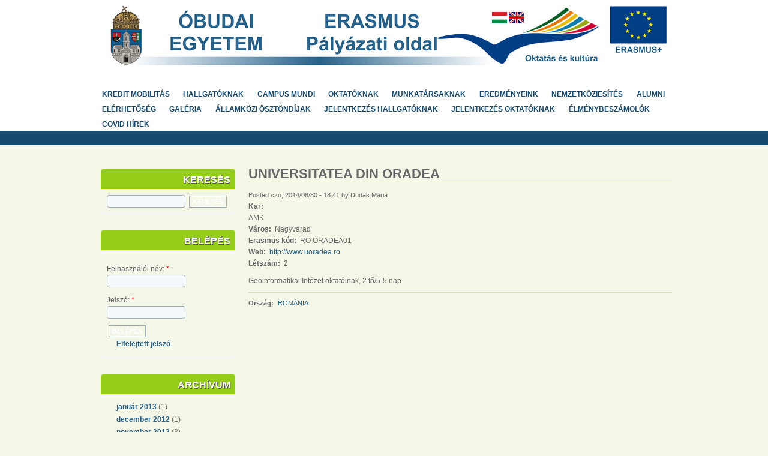

--- FILE ---
content_type: text/html; charset=utf-8
request_url: http://old.erasmus.uni-obuda.hu/hu/oktatoknak/palyazati-lehetosegek/amk/universitatea-din-oradea?page=9
body_size: 30264
content:

<!DOCTYPE html PUBLIC "-//W3C//DTD XHTML 1.0 Strict//EN" "http://www.w3.org/TR/xhtml1/DTD/xhtml1-strict.dtd">
<html xmlns="http://www.w3.org/1999/xhtml" lang="hu" xml:lang="hu">

  <head>
<meta http-equiv="Content-Type" content="text/html; charset=utf-8" />
    <title>UNIVERSITATEA DIN ORADEA | Európai Minőségi Díj és Nemzetközi Együttműködési Kultúráért Nívódíj</title>
    <meta http-equiv="Content-Type" content="text/html; charset=utf-8" />
<link rel="shortcut icon" href="/themes/acquia_marina/favicon.ico" type="image/x-icon" />
    <link type="text/css" rel="stylesheet" media="all" href="/sites/default/files/css/css_1ca06595ea883e7661e1ed617a5c0a9c.css" />
    <!--[if IE 7]>
      <link type="text/css" rel="stylesheet" media="all" href="/themes/acquia_marina/ie7-fixes.css" />
    <![endif]-->
    <!--[if lte IE 6]>
      <link type="text/css" rel="stylesheet" media="all" href="/themes/acquia_marina/ie6-fixes.css" />
    <![endif]-->
        <script type="text/javascript" src="/sites/default/files/js/js_e5f3ae8e5a3130c6fac2ac44e4471be3.js"></script>
<script type="text/javascript">
<!--//--><![CDATA[//><!--
jQuery.extend(Drupal.settings, { "basePath": "/", "lightbox2": { "rtl": "0", "file_path": "/(\\w\\w/)sites/default/files", "default_image": "/sites/all/modules/lightbox2/images/brokenimage.jpg", "border_size": 10, "font_color": "000", "box_color": "fff", "top_position": "", "overlay_opacity": "0.8", "overlay_color": "000", "disable_close_click": 1, "resize_sequence": 0, "resize_speed": 400, "fade_in_speed": 400, "slide_down_speed": 600, "use_alt_layout": 0, "disable_resize": 0, "disable_zoom": 0, "force_show_nav": 0, "show_caption": 1, "loop_items": 0, "node_link_text": "", "node_link_target": 0, "image_count": "Image !current of !total", "video_count": "Video !current of !total", "page_count": "Page !current of !total", "lite_press_x_close": "\x3ca href=\"#\" onclick=\"hideLightbox(); return FALSE;\"\x3e\x3ckbd\x3ex\x3c/kbd\x3e\x3c/a\x3e a bezáráshoz", "download_link_text": "", "enable_login": false, "enable_contact": false, "keys_close": "c x 27", "keys_previous": "p 37", "keys_next": "n 39", "keys_zoom": "z", "keys_play_pause": "32", "display_image_size": "preview", "image_node_sizes": "(\\.thumbnail)", "trigger_lightbox_classes": "img.inline,img.ImageFrame_image,img.ImageFrame_none,img.image-img_assist_custom", "trigger_lightbox_group_classes": "img.thumbnail, img.image-thumbnail", "trigger_slideshow_classes": "", "trigger_lightframe_classes": "", "trigger_lightframe_group_classes": "", "custom_class_handler": 0, "custom_trigger_classes": "", "disable_for_gallery_lists": 0, "disable_for_acidfree_gallery_lists": true, "enable_acidfree_videos": true, "slideshow_interval": 5000, "slideshow_automatic_start": true, "slideshow_automatic_exit": true, "show_play_pause": true, "pause_on_next_click": false, "pause_on_previous_click": true, "loop_slides": false, "iframe_width": 600, "iframe_height": 400, "iframe_border": 1, "enable_video": 0 }, "cron": { "basePath": "/hu/poormanscron", "runNext": 1769823828 }, "googleanalytics": { "trackOutbound": 1, "trackMailto": 1, "trackDownload": 1, "trackDownloadExtensions": "7z|aac|arc|arj|asf|asx|avi|bin|csv|doc(x|m)?|dot(x|m)?|exe|flv|gif|gz|gzip|hqx|jar|jpe?g|js|mp(2|3|4|e?g)|mov(ie)?|msi|msp|pdf|phps|png|ppt(x|m)?|pot(x|m)?|pps(x|m)?|ppam|sld(x|m)?|thmx|qtm?|ra(m|r)?|sea|sit|tar|tgz|torrent|txt|wav|wma|wmv|wpd|xls(x|m|b)?|xlt(x|m)|xlam|xml|z|zip" }, "CToolsUrlIsAjaxTrusted": { "/hu/oktatoknak/palyazati-lehetosegek/amk/universitatea-din-oradea?page=9": true, "/hu/oktatoknak/palyazati-lehetosegek/amk/universitatea-din-oradea?destination=node%2F1496%3Fpage%3D9": true } });
//--><!]]>
</script>
<script type="text/javascript">
<!--//--><![CDATA[//><!--
(function(i,s,o,g,r,a,m){i["GoogleAnalyticsObject"]=r;i[r]=i[r]||function(){(i[r].q=i[r].q||[]).push(arguments)},i[r].l=1*new Date();a=s.createElement(o),m=s.getElementsByTagName(o)[0];a.async=1;a.src=g;m.parentNode.insertBefore(a,m)})(window,document,"script","//www.google-analytics.com/analytics.js","ga");ga("create", "UA-48267724-1", { "cookieDomain": "auto" });ga("send", "pageview");
//--><!]]>
</script>
  </head>

  <body class="not-logged-in not-front full-node node-type-oktatoi_palyazat layout-first-main">
    <div id="page" class="clearfix">
      
              <div id="skip">
          <a href="#main-content">Skip to Main Content</a>
        </div>
            <div id="header-wrapper">
        <div id="header" class="clearfix">
          
                
          <div id="header-first">
                                    <h1><a href="/hu" title="Címlap">ERASMUS</a></h1>
                                  </div><!-- /header-first -->
  
          <div id="header-middle">
                        
<!-- start block.tpl.php -->
<div class="block-wrapper odd">
        
        <div id="block-block-4" class="block block-block">
                    <div class="content">
            <p><a href="/hu"><img alt="" src="/sites/default/files/images/fejlec-magyar.png" style="width: 960px; height: 100px; border-width: 0px; border-style: solid; margin: 0px;" usemap="#map" /></a><br />
<map name="map" id="map"><area shape="rect" coords="0,0,300,100" href="http://www.uni-obuda.hu" target="_blank" /></map></p>
          </div>
        </div>
  
    
</div>
<!-- /end block.tpl.php -->
                      </div><!-- /header-middle -->
      
          <div id="header-last">
                        
<!-- start block.tpl.php -->
<div class="block-wrapper odd">
        
        <div id="block-block-2" class="block block-block">
                    <div class="content">
            <p><a href="http://erasmus.uni-obuda.hu/hu"><img alt="" src="/sites/all/modules/languageicons/flags/hu.png" style="width: 25px; height: 19px; margin-left: 0px; margin-right: 0px;" /></a><a href="http://erasmus.uni-obuda.hu/en"> <img alt="" src="/sites/all/modules/languageicons/flags/en.png" style="width: 25px; height: 19px; margin-left: 0px; margin-right: 0px;" /></a></p>
          </div>
        </div>
  
    
</div>
<!-- /end block.tpl.php -->
                      </div><!-- /header-last -->
      
        </div><!-- /header -->
      </div><!-- /header-wrapper -->
      
      <div id="primary-menu-wrapper" class="clearfix">
                <div id="primary-menu">
          <ul class="menu"><li class="expanded first"><a href="/hu/kredit-mobilitas" title="">Kredit mobilitás</a><ul class="menu"><li class="leaf first"><a href="/hu/kredit-mobilitas/programrol" title="">Programról</a></li>
<li class="leaf"><a href="/hu/kredit-mobilitas/palyazati-felhivas" title="">Pályázati felhívás</a></li>
<li class="leaf"><a href="/hu/kredit-mobilitas/altalanos-informacio" title="">Általános információ</a></li>
<li class="leaf"><a href="/hu/kredit-mobilitas/partnerek" title="">Partnerek</a></li>
<li class="leaf"><a href="/hu/kredit-mobilitas/jelentkezes-hallgatoknak" title="">Jelentkezés hallgatóknak</a></li>
<li class="leaf"><a href="/hu/kredit-mobilitas/jelentkezes-oktatoknak" title="">Jelentkezés oktatóknak</a></li>
<li class="leaf"><a href="/hu/kredit-mobilitas/urlapok" title="">Űrlapok</a></li>
<li class="leaf last"><a href="/hu/kredit-mobilitas/elmenybeszamolok" title="">Élménybeszámolók</a></li>
</ul></li>
<li class="expanded"><a href="/hu/rovat/hallgatoknak" title="">Hallgatóknak</a><ul class="menu"><li class="leaf first"><a href="/hu/hallgatoknak/palyazati-lehetosegek/amk" title="">AMK</a></li>
<li class="leaf"><a href="/hu/hallgatoknak/palyazati-lehetosegek/bgk" title="">BGK</a></li>
<li class="leaf"><a href="/hu/rovat/hallgatoknak" title="">Hírek</a></li>
<li class="leaf"><a href="/hu/hallgatoknak/palyazati-lehetosegek/kgk" title="">KGK</a></li>
<li class="leaf"><a href="/hu/hallgatoknak/programrol" title="">Programról</a></li>
<li class="leaf"><a href="/hu/hallgatoknak/palyazati-lehetosegek/kvk" title="">KVK</a></li>
<li class="expanded"><a href="/hu/p-ly-zati-felh-v-s" title="Pályázati felhívás">Pályázati felhívás</a><ul class="menu"><li class="leaf first"><a href="/hu/hat-rid-k-helysz-nek">Határidők, helyszínek</a></li>
<li class="leaf"><a href="/hu/p-ly-z-s-m-dja">Pályázás módja</a></li>
<li class="leaf last"><a href="/hu/a-p-ly-zat-elb-r-l-sa">A pályázat elbírálása</a></li>
</ul></li>
<li class="leaf"><a href="/hu/hallgatoknak/palyazati-lehetosegek/nik" title="">NIK</a></li>
<li class="leaf"><a href="/hu/hallgatoknak/malta" title="">Málta</a></li>
<li class="expanded"><a href="/hu/hallgatoknak/informaciok" title="">Információk</a><ul class="menu"><li class="leaf first"><a href="/hu/hallgatoknak/informaciok" title="">Általános</a></li>
<li class="leaf"><a href="/hu/hallgatoknak/informaciok/tanulmanyi-ut" title="Tanulmányi út">Tanulmányi út</a></li>
<li class="leaf"><a href="/hu/hallgatoknak/informaciok/szakmai-gyakorlat" title="Szakmai gyakorlat">Szakmai gyakorlat</a></li>
<li class="leaf last"><a href="/hu/gyakorlati-helyek">Gyakorlati helyek</a></li>
</ul></li>
<li class="leaf"><a href="/hu/hallgatoknak/palyazati-lehetosegek/tmpk" title="">TMPK</a></li>
<li class="expanded"><a href="/hu/hallgatoknak/kinti-elmenyek" title="">Kinti élmények</a><ul class="menu"><li class="leaf first"><a href="/hu/hallgatoknak/kinti-elmenyek/tanulmanyi-beszamolok" title="Tanulmányi beszámolók">Tanulmányi beszámolók</a></li>
<li class="leaf"><a href="/hu/hallgatoknak/kinti-elmenyek/szakmai-gyakorlatok" title="
	Szakmai gyakorlatok
">Szakmai gyakorlat beszámolók</a></li>
<li class="leaf last"><a href="/hu/hallgatoknak/kinti-elmenyek/eilc-beszamolok" title="EILC beszámolók">EILC beszámolók</a></li>
</ul></li>
<li class="leaf"><a href="/hu/hallgatoknak/partner-szerzodesek" title="">Partner szerződések</a></li>
<li class="leaf"><a href="/hu/faq" title="">GYIK</a></li>
<li class="leaf"><a href="/hu/hasznos-linkek" title="">Hasznos linkek</a></li>
<li class="leaf last"><a href="/hu/hallgatoknak/palyazati-lehetosegek/doktori-iskola" title=""> Doktori Iskola</a></li>
</ul></li>
<li class="expanded"><a href="/hu/campus-mundi" title="">Campus Mundi</a><ul class="menu"><li class="leaf first"><a href="/hu/a-programr-l" title="">A programról</a></li>
<li class="leaf"><a href="/hu/k-lf-ldi-r-szk-pz-s" title="">Külföldi részképzés</a></li>
<li class="leaf"><a href="/hu/p-ly-zat-k-lf-ldi-r-szk-pz-sre" title="">Pályázat külföldi részképzésre</a></li>
<li class="leaf"><a href="/hu/k-lf-ldi-szakmai-gyakorlat" title="">Külföldi szakmai gyakorlat</a></li>
<li class="leaf"><a href="/hu/p-ly-zat-k-lf-ldi-szakmai-gyakorlatra" title="">Pályázat külföldi szakmai gyakorlatra</a></li>
<li class="leaf"><a href="/hu/r-vid-k-lf-ldi-tanulm-ny-t" title="Rövid külföldi tanulányút">Rövid külföldi tanulmányút</a></li>
<li class="leaf"><a href="/hu/p-ly-zat-r-vid-k-lf-ldi-tanulm-ny-tra" title="">Pályázat rövid külföldi tanulmányútra</a></li>
<li class="leaf"><a href="/hu/rlapok" title="">Űrlapok</a></li>
<li class="leaf"><a href="/hu/p-ly-zatok-b-r-lata" title="">Pályázatok bírálata</a></li>
<li class="leaf last"><a href="/hu/gyik" title="">GYIK</a></li>
</ul></li>
<li class="expanded"><a href="/hu/rovat/oktatoknak" title="">Oktatóknak</a><ul class="menu"><li class="leaf first"><a href="/hu/rovat/oktatoknak" title="">Hírek</a></li>
<li class="leaf"><a href="/hu/oktatoknak/programrol" title="">Programról</a></li>
<li class="leaf"><a href="/hu/oktatoknak/palyazati-felhivas" title="">Pályázati felhívás</a></li>
<li class="expanded"><a href="/hu/oktatoknak/palyazati-lehetosegek" title="">Pályázati lehetőségek</a><ul class="menu"><li class="leaf first"><a href="/hu/oktatoknak/palyazati-lehetosegek/amk" title="">AMK</a></li>
<li class="leaf"><a href="/hu/oktatoknak/palyazati-lehetosegek/bgk" title="">BGK</a></li>
<li class="leaf"><a href="/hu/oktatoknak/palyazati-lehetosegek/kgk" title="">KGK</a></li>
<li class="leaf"><a href="/hu/oktatoknak/palyazati-lehetosegek/kvk" title="">KVK</a></li>
<li class="leaf"><a href="/hu/oktatoknak/palyazati-lehetosegek/nik" title="">NIK</a></li>
<li class="leaf"><a href="/hu/oktatoknak/palyazati-lehetosegek/rkk" title="">RKK</a></li>
<li class="leaf last"><a href="/hu/oktatoknak/palyazati-lehetosegek/tmpk" title="">TMPK</a></li>
</ul></li>
<li class="leaf"><a href="/hu/oktatoknak/urlapok" title="">Űrlapok</a></li>
<li class="leaf"><a href="/hu/oktatoknak/informaciok" title="">Információk</a></li>
<li class="leaf"><a href="/hu/munkatarsaknak/partnereink" title="">Partnereink</a></li>
<li class="leaf last"><a href="/hu/oktatoknak/partner-szerzodesek" title="">Partner szerződések</a></li>
</ul></li>
<li class="expanded"><a href="/hu/rovat/munkatarsaknak" title="">Munkatársaknak</a><ul class="menu"><li class="leaf first"><a href="/hu/rovat/munkatarsaknak" title="">Hírek</a></li>
<li class="leaf"><a href="/hu/munkatarsaknak/programrol" title="">Programról</a></li>
<li class="leaf"><a href="/hu/munkatarsaknak/palyazati-felhivas" title="">Pályázati felhívás</a></li>
<li class="leaf"><a href="/hu/munkatarsaknak/palyazati-lehetosegek" title="">Pályázati lehetőségek</a></li>
<li class="leaf"><a href="/hu/munkatarsaknak/urlapok" title="">Űrlapok</a></li>
<li class="leaf"><a href="/hu/munkatarsaknak/informaciok" title="">Információk</a></li>
<li class="leaf"><a href="/hu/munkatarsaknak/partnereink" title="">Partnereink</a></li>
<li class="leaf last"><a href="/hu/munkatarsaknak/partner-szerzodesek" title="">Partner szerződések</a></li>
</ul></li>
<li class="expanded"><a href="/hu/eredmenyeink" title="Eredményeink">Eredményeink</a><ul class="menu"><li class="leaf first"><a href="/hu/bruesszeli-sikerek">Brüsszeli sikerek</a></li>
<li class="leaf"><a href="/hu/hallgatoink-sikerei">Hallgatóink sikerei</a></li>
<li class="leaf"><a href="/hu/hoppa">Hoppá!</a></li>
<li class="leaf"><a href="/hu/intenziv-programok">Intenzív programok</a></li>
<li class="leaf"><a href="/hu/kituenteteseink">Kitüntetéseink</a></li>
<li class="leaf"><a href="/hu/rendezvenyeink">Rendezvényeink</a></li>
<li class="expanded last"><a href="/hu/statisztikak" title="">Statisztikák</a><ul class="menu"><li class="leaf first"><a href="/hu/hallgatoi-statisztika">Hallgatói statisztika</a></li>
<li class="leaf last"><a href="/hu/oktatoi-statisztika">Oktatói statisztikák</a></li>
</ul></li>
</ul></li>
<li class="expanded"><a href="/hu/nemzetkoziesites" title="">Nemzetköziesítés</a><ul class="menu"><li class="leaf first"><a href="/hu/mobilitasi-tevekenyseg">Mobilitási tevékenység</a></li>
<li class="leaf last"><a href="/hu/nemzetkoziesitesi-tevekenyseg">Nemzetköziesítési tevékenység</a></li>
</ul></li>
<li class="leaf"><a href="http://erasmus-alumni.uni-obuda.hu" title="">Alumni</a></li>
<li class="leaf"><a href="/hu/elerhetoseg" title="">Elérhetőség</a></li>
<li class="leaf"><a href="/hu/image" title="">Galéria</a></li>
<li class="expanded"><a href="/hu/allamkozi-osztondijak" title="">Államközi ösztöndíjak</a><ul class="menu"><li class="leaf first"><a href="/hu/allamkozi-osztondijak/programrol">Programról</a></li>
<li class="leaf"><a href="/hu/allamkozi-osztondijak/palyazati-felhivas-kiutazoknak">Pályázati felhívás kiutazóknak</a></li>
<li class="leaf"><a href="/hu/allamkozi-osztondijak/allamkozi-osztondij-urlapok">Államközi ösztöndíj űrlapok</a></li>
<li class="leaf"><a href="/hu/allamkozi-osztondijak/nyari-egyetem-szervezes">Nyári egyetem szervezés</a></li>
<li class="leaf"><a href="/hu/allamkozi-osztondijak/collegium-hungaricum">Collegium hungaricum</a></li>
<li class="leaf"><a href="/hu/allamkozi-osztondijak/allamkozi-osztondijak-beutazoknak">Államközi ösztöndíjak beutazóknak</a></li>
<li class="leaf"><a href="/hu/allamkozi-osztondijak/allamkozi-osztondijak-beutazo-nyari-egyetem">Államközi ösztöndíjak beutazó nyári egyetem</a></li>
<li class="leaf"><a href="/hu/allamkozi-osztondijak/allamkozi-felhivasok">Államközi felhívások</a></li>
<li class="leaf last"><a href="/hu/allamkozi-osztondijak/hasznos-linkek">Hasznos linkek</a></li>
</ul></li>
<li class="leaf"><a href="/hu/egt/jelentkezes-hallgatoknak" title="">Jelentkezés hallgatóknak</a></li>
<li class="leaf"><a href="/hu/egt/jelentkezes-oktatoknak" title="">Jelentkezés oktatóknak</a></li>
<li class="leaf"><a href="/hu/egt/elmenybeszamolok" title="">Élménybeszámolók</a></li>
<li class="leaf last"><a href="/hu/covid-hirek" title="">COVID hírek</a></li>
</ul>        </div><!-- /primary_menu -->
              </div><!-- /primary-menu-wrapper -->

      <div id="preface">
              </div><!-- /preface -->

      <div id="main-wrapper">
        <div id="main" class="clearfix">
          
                  
                    <div id="sidebar-first">
            
<!-- start block.tpl.php -->
<div class="block-wrapper odd">
     <!-- see preprocess_block() -->
  <div class="rounded-block">
    <div class="rounded-block-top-left"></div>
    <div class="rounded-block-top-right"></div>
    <div class="rounded-outside">
      <div class="rounded-inside">
        <p class="rounded-topspace"></p>
        
        <div id="block-search-0" class="block block-search">
                                <div class="block-icon pngfix"></div>
                      <h2 class="title block-title pngfix">Keresés</h2>
                    <div class="content">
            <form action="/hu/oktatoknak/palyazati-lehetosegek/amk/universitatea-din-oradea?page=9"  accept-charset="UTF-8" method="post" id="search-block-form">
<div><div class="container-inline">
  <div class="form-item" id="edit-search-block-form-1-wrapper">
 <label for="edit-search-block-form-1">Keresés a webhelyen: </label>
 <input type="text" maxlength="128" name="search_block_form" id="edit-search-block-form-1" size="15" value="" title="A keresendő kulcsszavak." class="form-text" />
</div>
<input type="submit" name="op" id="edit-submit" value="Keresés"  class="form-submit" />
<input type="hidden" name="form_build_id" id="form-jnltXDRwBLAiuo7cPOuHxm4KjJknx7hvrULQ6UpN8F4" value="form-jnltXDRwBLAiuo7cPOuHxm4KjJknx7hvrULQ6UpN8F4"  />
<input type="hidden" name="form_id" id="edit-search-block-form" value="search_block_form"  />
</div>

</div></form>
          </div>
        </div>
  
          <p class="rounded-bottomspace"></p>
      </div><!-- /rounded-inside -->
    </div>
    <div class="rounded-block-bottom-left"></div>
    <div class="rounded-block-bottom-right"></div>
  </div><!-- /rounded-block -->
    
</div>
<!-- /end block.tpl.php -->

<!-- start block.tpl.php -->
<div class="block-wrapper even">
     <!-- see preprocess_block() -->
  <div class="rounded-block">
    <div class="rounded-block-top-left"></div>
    <div class="rounded-block-top-right"></div>
    <div class="rounded-outside">
      <div class="rounded-inside">
        <p class="rounded-topspace"></p>
        
        <div id="block-user-0" class="block block-user">
                                <div class="block-icon pngfix"></div>
                      <h2 class="title block-title pngfix">Belépés</h2>
                    <div class="content">
            <form action="/hu/oktatoknak/palyazati-lehetosegek/amk/universitatea-din-oradea?destination=node%2F1496%3Fpage%3D9"  accept-charset="UTF-8" method="post" id="user-login-form">
<div><div class="form-item" id="edit-name-wrapper">
 <label for="edit-name">Felhasználói név: <span class="form-required" title="Szükséges mező.">*</span></label>
 <input type="text" maxlength="60" name="name" id="edit-name" size="15" value="" class="form-text required" />
</div>
<div class="form-item" id="edit-pass-wrapper">
 <label for="edit-pass">Jelszó: <span class="form-required" title="Szükséges mező.">*</span></label>
 <input type="password" name="pass" id="edit-pass"  maxlength="60"  size="15"  class="form-text required" />
</div>
<input type="submit" name="op" id="edit-submit-1" value="Belépés"  class="form-submit" />
<div class="item-list"><ul><li class="first last"><a href="/hu/user/password" title="Új jelszó igénylése emailben.">Elfelejtett jelszó</a></li>
</ul></div><input type="hidden" name="form_build_id" id="form-127knbXzweJmWNiWTAZDjC41XK72RUNT4N6RVN6V2c4" value="form-127knbXzweJmWNiWTAZDjC41XK72RUNT4N6RVN6V2c4"  />
<input type="hidden" name="form_id" id="edit-user-login-block" value="user_login_block"  />

</div></form>
          </div>
        </div>
  
          <p class="rounded-bottomspace"></p>
      </div><!-- /rounded-inside -->
    </div>
    <div class="rounded-block-bottom-left"></div>
    <div class="rounded-block-bottom-right"></div>
  </div><!-- /rounded-block -->
    
</div>
<!-- /end block.tpl.php -->

<!-- start block.tpl.php -->
<div class="block-wrapper odd">
     <!-- see preprocess_block() -->
  <div class="rounded-block">
    <div class="rounded-block-top-left"></div>
    <div class="rounded-block-top-right"></div>
    <div class="rounded-outside">
      <div class="rounded-inside">
        <p class="rounded-topspace"></p>
        
        <div id="block-views-archivum-block" class="block block-views">
                                <div class="block-icon pngfix"></div>
                      <h2 class="title block-title pngfix">Archívum</h2>
                    <div class="content">
            <div class="view view-archivum view-style-Általános view-id-archivum view-display-id-block">
    
  
  
      <div class="view-content">
      <div class="item-list">
  <ul class="views-summary">
      <li><a href="/hu/archive/201301">január 2013</a>
              (1)
          </li>
      <li><a href="/hu/archive/201212">december 2012</a>
              (1)
          </li>
      <li><a href="/hu/archive/201211">november 2012</a>
              (3)
          </li>
      <li><a href="/hu/archive/201210">október 2012</a>
              (4)
          </li>
      <li><a href="/hu/archive/201206">június 2012</a>
              (2)
          </li>
      <li><a href="/hu/archive/201205">május 2012</a>
              (4)
          </li>
      <li><a href="/hu/archive/201204">április 2012</a>
              (3)
          </li>
      <li><a href="/hu/archive/201203">március 2012</a>
              (2)
          </li>
      <li><a href="/hu/archive/201202">február 2012</a>
              (5)
          </li>
      <li><a href="/hu/archive/201112">december 2011</a>
              (3)
          </li>
    </ul>
</div>
    </div>
  
      <div class="item-list"><ul class="pager"><li class="pager-first first"><a href="/hu/oktatoknak/palyazati-lehetosegek/amk/universitatea-din-oradea" title="Ugrás az első oldalra" class="active">« első</a></li>
<li class="pager-previous"><a href="/hu/oktatoknak/palyazati-lehetosegek/amk/universitatea-din-oradea?page=8" title="Ugrás az előző oldalra" class="active">‹ előző</a></li>
<li class="pager-ellipsis">…</li>
<li class="pager-item"><a href="/hu/oktatoknak/palyazati-lehetosegek/amk/universitatea-din-oradea?page=2" title="3. oldalra ugrás" class="active">3</a></li>
<li class="pager-item"><a href="/hu/oktatoknak/palyazati-lehetosegek/amk/universitatea-din-oradea?page=3" title="4. oldalra ugrás" class="active">4</a></li>
<li class="pager-item"><a href="/hu/oktatoknak/palyazati-lehetosegek/amk/universitatea-din-oradea?page=4" title="5. oldalra ugrás" class="active">5</a></li>
<li class="pager-item"><a href="/hu/oktatoknak/palyazati-lehetosegek/amk/universitatea-din-oradea?page=5" title="6. oldalra ugrás" class="active">6</a></li>
<li class="pager-item"><a href="/hu/oktatoknak/palyazati-lehetosegek/amk/universitatea-din-oradea?page=6" title="7. oldalra ugrás" class="active">7</a></li>
<li class="pager-item"><a href="/hu/oktatoknak/palyazati-lehetosegek/amk/universitatea-din-oradea?page=7" title="8. oldalra ugrás" class="active">8</a></li>
<li class="pager-item"><a href="/hu/oktatoknak/palyazati-lehetosegek/amk/universitatea-din-oradea?page=8" title="9. oldalra ugrás" class="active">9</a></li>
<li class="pager-current">10</li>
<li class="pager-item"><a href="/hu/oktatoknak/palyazati-lehetosegek/amk/universitatea-din-oradea?page=10" title="11. oldalra ugrás" class="active">11</a></li>
<li class="pager-next"><a href="/hu/oktatoknak/palyazati-lehetosegek/amk/universitatea-din-oradea?page=10" title="Ugrás a következő oldalra" class="active">következő ›</a></li>
<li class="pager-last last"><a href="/hu/oktatoknak/palyazati-lehetosegek/amk/universitatea-din-oradea?page=10" title="Ugrás az utolsó oldalra" class="active">utolsó »</a></li>
</ul></div>  
  
      
<div class="more-link">
  <a href="/hu/archive">
    &gt;&gt;&gt;  </a>
</div>
  
  
  
</div>           </div>
        </div>
  
          <p class="rounded-bottomspace"></p>
      </div><!-- /rounded-inside -->
    </div>
    <div class="rounded-block-bottom-left"></div>
    <div class="rounded-block-bottom-right"></div>
  </div><!-- /rounded-block -->
    
</div>
<!-- /end block.tpl.php -->

<!-- start block.tpl.php -->
<div class="block-wrapper even">
     <!-- see preprocess_block() -->
  <div class="rounded-block">
    <div class="rounded-block-top-left"></div>
    <div class="rounded-block-top-right"></div>
    <div class="rounded-outside">
      <div class="rounded-inside">
        <p class="rounded-topspace"></p>
        
        <div id="block-block-1" class="block block-block">
                    <div class="content">
            <p><iframe allowtransparency="true" frameborder="0" scrolling="no" src="//www.facebook.com/plugins/likebox.php?href=http%3A%2F%2Fwww.facebook.com%2FOE.Erasmus&amp;width=200&amp;height=235&amp;colorscheme=light&amp;show_faces=true&amp;border_color&amp;stream=false&amp;header=true&amp;appId=320105451360456" style="border:none; overflow:hidden; width:200px; height:235px;"></iframe></p>
          </div>
        </div>
  
          <p class="rounded-bottomspace"></p>
      </div><!-- /rounded-inside -->
    </div>
    <div class="rounded-block-bottom-left"></div>
    <div class="rounded-block-bottom-right"></div>
  </div><!-- /rounded-block -->
    
</div>
<!-- /end block.tpl.php -->

<!-- start block.tpl.php -->
<div class="block-wrapper odd">
     <!-- see preprocess_block() -->
  <div class="rounded-block">
    <div class="rounded-block-top-left"></div>
    <div class="rounded-block-top-right"></div>
    <div class="rounded-outside">
      <div class="rounded-inside">
        <p class="rounded-topspace"></p>
        
        <div id="block-block-5" class="block block-block">
                    <div class="content">
            <p class="rtecenter"><a href="https://obuda.esn.hu" target="_blank"><img alt="" src="/sites/default/files/images/esnobudalogo.png" style="width: 200px; height: 73px;" /></a></p>
          </div>
        </div>
  
          <p class="rounded-bottomspace"></p>
      </div><!-- /rounded-inside -->
    </div>
    <div class="rounded-block-bottom-left"></div>
    <div class="rounded-block-bottom-right"></div>
  </div><!-- /rounded-block -->
    
</div>
<!-- /end block.tpl.php -->
          </div><!-- /sidebar-first -->
          
          <div id="content-wrapper">

            
                        
            <div id="content">
              <a name="main-content" id="main-content"></a>
              
              
              <div id="content-inner">
                
                              
                                <h1 class="title">UNIVERSITATEA DIN ORADEA</h1>
                                <div id="content-content">
                  
<!-- start node.tpl.php -->
<div id="node-1496" class="node odd sticky full-node node-type-oktatoi_palyazat">
  
  
  <div class="meta">
        <span class="submitted">Posted szo, 2014/08/30 - 18:41 by Dudas Maria</span>
      </div>

  <div class="content">
    <div class="field field-type-text field-field-kar">
      <div class="field-label">Kar:&nbsp;</div>
    <div class="field-items">
            <div class="field-item odd">
                    AMK        </div>
        </div>
</div>
<div class="field field-type-text field-field-varos">
    <div class="field-items">
            <div class="field-item odd">
                      <div class="field-label-inline-first">
              Város:&nbsp;</div>
                    Nagyvárad        </div>
        </div>
</div>
<div class="field field-type-text field-field-erasmus-kod">
    <div class="field-items">
            <div class="field-item odd">
                      <div class="field-label-inline-first">
              Erasmus kód:&nbsp;</div>
                    RO ORADEA01        </div>
        </div>
</div>
<div class="field field-type-link field-field-webcim">
    <div class="field-items">
            <div class="field-item odd">
                      <div class="field-label-inline-first">
              Web:&nbsp;</div>
                    <a href="http://www.uoradea.ro" target="_blank">http://www.uoradea.ro</a>        </div>
        </div>
</div>
<div class="field field-type-number-decimal field-field-letszam">
    <div class="field-items">
            <div class="field-item odd">
                      <div class="field-label-inline-first">
              Létszám:&nbsp;</div>
                    2        </div>
        </div>
</div>
<p>Geoinformatikai Int&eacute;zet oktat&oacute;inak, 2 fő/5-5 nap</p>
  </div>

    <div class="terms">
    <ul class="taxonomy"><li class="vocab vocab-3"><span class="vocab-name">Ország:</span> <ul class="vocab-list"><li class="vocab-term"><a href="/hu/orszag/romania" rel="tag" title="">ROMÁNIA</a></li></ul></li></ul>  </div>
    
  
  </div>
<!-- /#node-1496 -->
                </div>
              </div><!-- /content-inner -->
            </div><!-- /content -->

                      </div><!-- /content-wrapper -->
          
          
                    
          
                    <div id="footer" class="clearfix">
                                                <p><a href="http://www.websector.hu">..:: WEBSECTOR ::..</a></p>
                      </div><!-- /footer -->
                    
        </div><!-- /main -->
      </div><!-- /main-wrapper -->
    </div><!-- /page -->
      </body>
</html>
